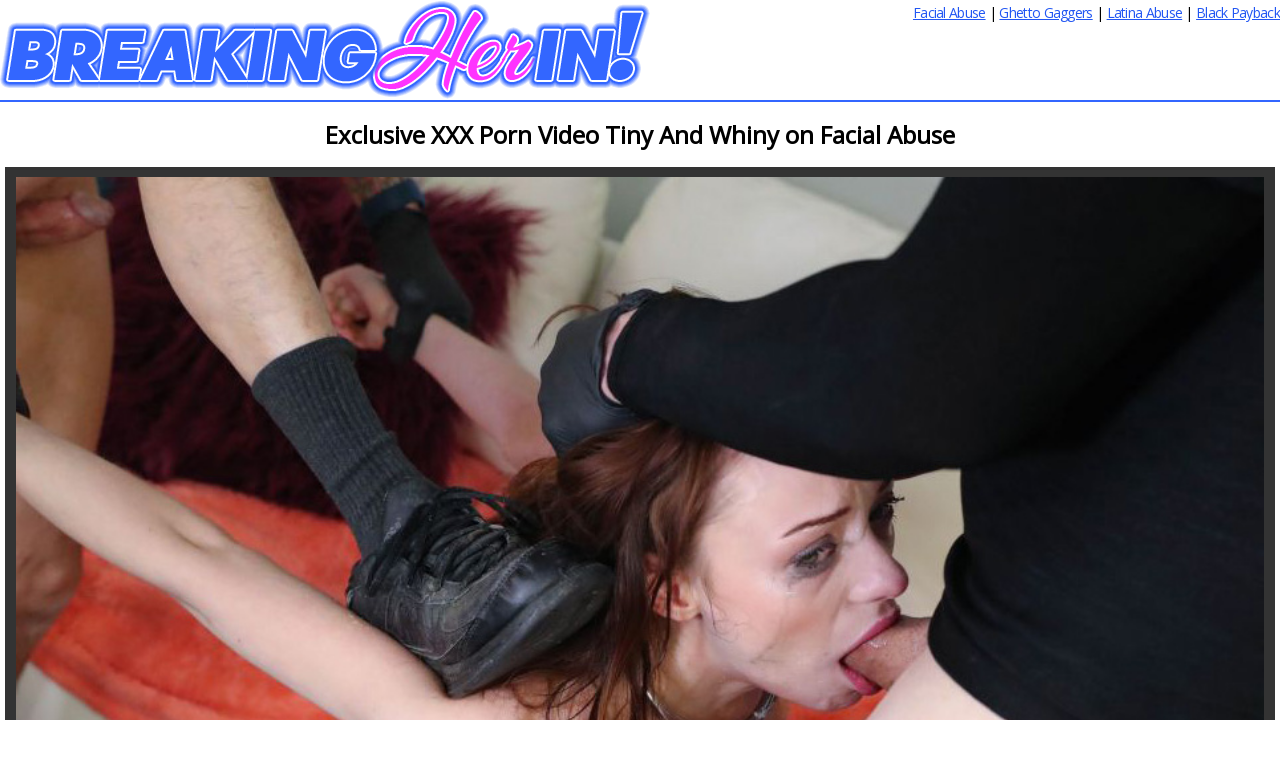

--- FILE ---
content_type: text/html; charset=UTF-8
request_url: https://breakingherin.net/index.php?video=tiny-and-whiny
body_size: 8687
content:


<!DOCTYPE html PUBLIC "-//W3C//DTD XHTML 1.0 Transitional//EN" "http://www.w3.org/TR/xhtml1/DTD/xhtml1-transitional.dtd">
<html xmlns="http://www.w3.org/1999/xhtml" lang="en">
<head>
	
    <!-- Mobile Specific Metas
  ================================================== -->
	<meta name="viewport" content="width=device-width, initial-scale=1">

    <!-- Basic Page Needs
  ================================================== -->
	<meta charset="utf-8">
	<title>BreakingHerIn.net :: Facial Abuse Tiny And Whiny</title>
	<meta name="description" content="Exclusive face fucking XXX porn video on Facial Abuse. Watch the recent update called Tiny And Whiny today!">
	<meta name="keywords" content="facialabuse, facial abuse, facial abuse porn, facial abuse xxx, facial abused, face abuse porn, porn facial abuse, facial.abuse,  facialabuse.porn, facialabuse.com, facefucking.com, facial abuse.com">
	<meta name="robots" content="FOLLOW,INDEX">
    <meta name="referrer" content="origin">
	
    <link rel="canonical" href="https://breakingherin.net/index.php?video=tiny-and-whiny" />
    


<!-- Open Graph data -->
<meta property="og:type" content="website" />
<meta property="og:locale" content="en_US" />
<meta property="og:title" content="BreakingHerIn.net :: Facial Abuse Tiny And Whiny" />
<meta property="og:site_name" content="BreakingHerIn.net :: Facial Abuse Tiny And Whiny" />
<meta property="og:url" content="https://breakingherin.net/" />
<meta property="og:image" content="https://tour5m.facialabuse.com/images/circle-logo.jpg" />
<meta property="og:description" content="Exclusive face fucking XXX porn video on Facial Abuse. Watch the recent update called Tiny And Whiny today!" />

<!-- Twitter Card data -->
<meta name="twitter:card" content="summary" />
<meta name="twitter:title" content="BreakingHerIn.net :: Facial Abuse Tiny And Whiny" />
<meta name="twitter:description" content="Exclusive face fucking XXX porn video on Facial Abuse. Watch the recent update called Tiny And Whiny today!" />
<meta name="twitter:image" content="https://tour5m.facialabuse.com/images/circle-logo.jpg" />
<meta name="twitter:creator" content="@facialabuse2">
<meta name="twitter:site" content="@facialabuse2">

<meta name="google-site-verification" content="vj1GUjppmnks0D9o18dv5Uul2EMFKfe50rf9nnkihWM" />
    
<!-- Google tag (gtag.js) -->
<script async src="https://www.googletagmanager.com/gtag/js?id=G-4FFHRCCG3C"></script>
<script>
  window.dataLayer = window.dataLayer || [];
  function gtag(){dataLayer.push(arguments);}
  gtag('js', new Date());

  gtag('config', 'G-4FFHRCCG3C');
</script>
    
    <!-- CSS
  ================================================== -->
    <script type="text/javascript" src="https://ajax.googleapis.com/ajax/libs/jquery/1.3.2/jquery.min.js"></script>
	<link rel="stylesheet" href="css/zerogrid.css">
	<link rel="stylesheet" href="css/style.css">
	<link rel="stylesheet" href="css/responsive.css">
	<link href='https://fonts.googleapis.com/css?family=Open+Sans' rel='stylesheet' type='text/css'>
    
</head>
<body>


<!--------------Header--------------->
<div class=" header">
  <div class="row"> <a href="https://t5m.facialabuse.com/track/facefucking.10153.92.92.2546.0.0.0.0/join" class="logo" rel="nofollow"><img src="images/breakingherin.png" alt="BreakingHerIn.net"></a>
  <p><a href="https://t5m.facialabuse.com/track/facefucking.10153.92.92.2546.0.0.0.0/join" rel="nofollow">Facial Abuse</a> | <a href="https://t5m.ghettogaggers.com/track/facefucking.2.94.94.2546.0.0.0.0" rel="nofollow">Ghetto Gaggers</a> | <a href="https://t5m.latinaabuse.com/track/facefucking.2.93.93.2546.0.0.0.0" rel="nofollow">Latina Abuse</a> | <a href="https://t5m.blackpayback.com/track/facefucking.2.123.398.2546.0.0.0.0" rel="nofollow">Black Payback</a></p></div>
</div>

<!--------------Content--------------->
<section id="content">
  <div class="wrap-content zerogrid">

    <div class="row block02">
      <h1>Exclusive XXX Porn Video Tiny And Whiny on Facial Abuse</h1>
    </div>

<div class="featured">
  <div class="wrap-featured">
    <div class="slider"> 
          
      <video id="video-player" preload="metadata" controls poster="images/tiny-and-whiny.jpg">
        <source src="https://c76e83803f.mjedge.net/trailers/facialabuse/tiny-and-whiny.mp4" type="video/mp4">
      </video>
     </div>
  </div>
</div>

    <div class="row block02">
      <h2><a href="https://t5m.facialabuse.com/track/facefucking.10153.92.92.2546.0.0.0.0/join" rel="nofollow">Download the entire scene called Tiny And Whiny on FacialAbuse.com</a></h2>
    </div>
    <div class="row block01">
      <div class="col-1-5">
        <div class="wrap-col"> <a href="index.php?video=kinky-encounters"><img tabindex="0"  loading="lazy" src="images/kinky-encounters.jpg" alt="Facial Abuse Kinky Encounters" /></a></div>
        <span><a href="index.php?video=kinky-encounters">Kinky Encounters</a></span></div>
      <div class="col-1-5">
        <div class="wrap-col"> <a href="index.php?video=any-cuck-will-do"><img tabindex="0"  loading="lazy" src="images/any-cuck-will-do.jpg" alt="Facial Abuse Any Cuck Will Do" /></a></div>
        <span><a href="index.php?video=any-cuck-will-do">Any Cuck Will Do</a></span></div>
      <div class="col-1-5">
        <div class="wrap-col"> <a href="index.php?video=beautiful-disaster"><img tabindex="0"  loading="lazy" src="images/beautiful-disaster.jpg" alt="Facial Abuse Beautiful Disaster" /></a></div>
        <span><a href="index.php?video=beautiful-disaster">Beautiful Disaster</a></span></div>
      <div class="col-1-5">
        <div class="wrap-col"> <a href="index.php?video=polyamorous-babe-takes-two"><img tabindex="0"  loading="lazy" src="images/polyamorous-babe-takes-two.jpg" alt="Facial Abuse Polyamorous Babe Takes Two" /></a></div>
        <span><a href="index.php?video=polyamorous-babe-takes-two">Polyamorous Babe Takes Two</a></span></div>
      <div class="col-1-5">
        <div class="wrap-col"> <a href="index.php?video=two-for-the-blonde"><img tabindex="0"  loading="lazy" src="images/two-for-the-blonde.jpg" alt="Facial Abuse Two For The Blonde" /></a></div>
        <span><a href="index.php?video=two-for-the-blonde">Two For The Blonde</a></span></div>
      <div class="col-1-5">
        <div class="wrap-col"> <a href="index.php?video=lustful-essence"><img tabindex="0"  loading="lazy" src="images/lustful-essence.jpg" alt="Facial Abuse Lustful Essence" /></a></div>
        <span><a href="index.php?video=lustful-essence">Lustful Essence</a></span></div>
      <div class="col-1-5">
        <div class="wrap-col"> <a href="index.php?video=nothing-but-glug-glug-glug"><img tabindex="0"  loading="lazy" src="images/nothing-but-glug-glug-glug.jpg" alt="Facial Abuse Nothing But Glug Glug Glug" /></a></div>
        <span><a href="index.php?video=nothing-but-glug-glug-glug">Nothing But Glug Glug Glug</a></span></div>
      <div class="col-1-5">
        <div class="wrap-col"> <a href="index.php?video=displaying-her-deep-throat-skills"><img tabindex="0"  loading="lazy" src="images/displaying-her-deep-throat-skills.jpg" alt="Facial Abuse Displaying Her Deep Throat Skills" /></a></div>
        <span><a href="index.php?video=displaying-her-deep-throat-skills">Displaying Her Deep Throat Skills</a></span></div>
      <div class="col-1-5">
        <div class="wrap-col"> <a href="index.php?video=pearly-beads-of-pleasure"><img tabindex="0"  loading="lazy" src="images/pearly-beads-of-pleasure.jpg" alt="Facial Abuse Pearly Beads Of Pleasure" /></a></div>
        <span><a href="index.php?video=pearly-beads-of-pleasure">Pearly Beads Of Pleasure</a></span></div>
      <div class="col-1-5">
        <div class="wrap-col"> <a href="index.php?video=another-level-of-whoredom"><img tabindex="0"  loading="lazy" src="images/another-level-of-whoredom.jpg" alt="Facial Abuse Another Level Of Whoredom" /></a></div>
        <span><a href="index.php?video=another-level-of-whoredom">Another Level Of Whoredom</a></span></div>
      <div class="col-1-5">
        <div class="wrap-col"> <a href="index.php?video=double-penetration-delight"><img tabindex="0"  loading="lazy" src="images/double-penetration-delight.jpg" alt="Facial Abuse Double Penetration Delight" /></a></div>
        <span><a href="index.php?video=double-penetration-delight">Double Penetration Delight</a></span></div>
      <div class="col-1-5">
        <div class="wrap-col"> <a href="index.php?video=thick-girl-dominated"><img tabindex="0"  loading="lazy" src="images/thick-girl-dominated.jpg" alt="Facial Abuse Thick Girl Dominated" /></a></div>
        <span><a href="index.php?video=thick-girl-dominated">Thick Girl Dominated</a></span></div>
      <div class="col-1-5">
        <div class="wrap-col"> <a href="index.php?video=mop-head-gives-head"><img tabindex="0"  loading="lazy" src="images/mop-head-gives-head.jpg" alt="Facial Abuse Mop Head Gives Head" /></a></div>
        <span><a href="index.php?video=mop-head-gives-head">Mop Head Gives Head</a></span></div>
      <div class="col-1-5">
        <div class="wrap-col"> <a href="index.php?video=thicc-bred-and-great-tits"><img tabindex="0"  loading="lazy" src="images/thicc-bred-and-great-tits.jpg" alt="Facial Abuse Thicc, Bred, and Great Tits" /></a></div>
        <span><a href="index.php?video=thicc-bred-and-great-tits">Thicc, Bred, and Great Tits</a></span></div>
      <div class="col-1-5">
        <div class="wrap-col"> <a href="index.php?video=mean-jean-wokerlund"><img tabindex="0"  loading="lazy" src="images/mean-jean-wokerlund.jpg" alt="Facial Abuse Mean Jean Wokerlund" /></a></div>
        <span><a href="index.php?video=mean-jean-wokerlund">Mean Jean Wokerlund</a></span></div>
      <div class="col-1-5">
        <div class="wrap-col"> <a href="index.php?video=little-miss-dick-sucker"><img tabindex="0"  loading="lazy" src="images/little-miss-dick-sucker.jpg" alt="Facial Abuse Little Miss Dick Sucker" /></a></div>
        <span><a href="index.php?video=little-miss-dick-sucker">Little Miss Dick Sucker</a></span></div>
      <div class="col-1-5">
        <div class="wrap-col"> <a href="index.php?video=bootleg-gets-bench-pressed"><img tabindex="0"  loading="lazy" src="images/bootleg-gets-bench-pressed.jpg" alt="Facial Abuse Bootleg Gets Bench Pressed" /></a></div>
        <p><a href="index.php?video=bootleg-gets-bench-pressed">Bootleg Gets Bench Pressed</a></p>
      </div>
      <div class="col-1-5">
        <div class="wrap-col"> <a href="index.php?video=collared-cum-receptacle"><img tabindex="0"  loading="lazy" src="images/collared-cum-receptacle.jpg" alt="Facial Abuse Collared Cum Receptacle" /></a></div>
        <p><a href="index.php?video=collared-cum-receptacle">Collared Cum Receptacle</a></p>
      </div>
      <div class="col-1-5">
        <div class="wrap-col"> <a href="index.php?video=sullen-souffle"><img tabindex="0"  loading="lazy" src="images/sullen-souffle.jpg" alt="Facial Abuse Sullen Soufflé" /></a></div>
        <p><a href="index.php?video=sullen-souffle">Sullen Soufflé</a></p>
      </div>
      <div class="col-1-5">
        <div class="wrap-col"> <a href="index.php?video=tits-and-spits"><img tabindex="0"  loading="lazy" src="images/tits-and-spits.jpg" alt="Facial Abuse Tits And Spits" /></a></div>
        <p><a href="index.php?video=tits-and-spits">Tits And Spits</a></p>
      </div>
      <div class="col-1-5">
        <div class="wrap-col"> <a href="index.php?video=sullen-eyed-ginger-bot"><img tabindex="0"  loading="lazy" src="images/sullen-eyed-ginger-bot.jpg" alt="Facial Abuse Sullen Eyed Ginger Bot" /></a></div>
        <p><a href="index.php?video=sullen-eyed-ginger-bot">Sullen Eyed Ginger Bot</a></p>
      </div>
      <div class="col-1-5">
        <div class="wrap-col"> <a href="index.php?video=breeding-a-brat"><img tabindex="0"  loading="lazy" src="images/breeding-a-brat.jpg" alt="Facial Abuse Breeding A Brat" /></a></div>
        <p><a href="index.php?video=breeding-a-brat">Breeding A Brat</a></p>
      </div>
      <div class="col-1-5">
        <div class="wrap-col"> <a href="index.php?video=precipitation-probable"><img tabindex="0"  loading="lazy" src="images/precipitation-probable.jpg" alt="Facial Abuse Precipitation Probable" /></a></div>
        <p><a href="index.php?video=precipitation-probable">Precipitation Probable</a></p>
      </div>
      <div class="col-1-5">
        <div class="wrap-col"> <a href="index.php?video=first-timer-milf-obeys"><img tabindex="0"  loading="lazy" src="images/first-timer-milf-obeys.jpg" alt="Facial Abuse First Timer Milf Obeys" /></a></div>
        <p><a href="index.php?video=first-timer-milf-obeys">First Timer Milf Obeys</a></p>
      </div>
      <div class="col-1-5">
        <div class="wrap-col"> <a href="index.php?video=voracious-and-vintage"><img tabindex="0"  loading="lazy" src="images/voracious-and-vintage.jpg" alt="Facial Abuse Voracious And Vintage" /></a></div>
        <p><a href="index.php?video=voracious-and-vintage">Voracious And Vintage</a></p>
      </div>
      <div class="col-1-5">
        <div class="wrap-col"> <a href="index.php?video=double-dick-stuffing"><img tabindex="0"  loading="lazy" src="images/double-dick-stuffing.jpg" alt="Facial Abuse Double Dick Stuffing" /></a></div>
        <p><a href="index.php?video=double-dick-stuffing">Double Dick Stuffing</a></p>
      </div>
      <div class="col-1-5">
        <div class="wrap-col"> <a href="index.php?video=the-boogeyman-deconstructs-her"><img tabindex="0"  loading="lazy" src="images/the-boogeyman-deconstructs-her.jpg" alt="Facial Abuse The Boogeyman Deconstructs Her" /></a></div>
        <p><a href="index.php?video=the-boogeyman-deconstructs-her">The Boogeyman Deconstructs Her</a></p>
      </div>
      <div class="col-1-5">
        <div class="wrap-col"> <a href="index.php?video=blonde-waif-whimpers"><img tabindex="0"  loading="lazy" src="images/blonde-waif-whimpers.jpg" alt="Facial Abuse Blonde Waif Whimpers" /></a></div>
        <p><a href="index.php?video=blonde-waif-whimpers">Blonde Waif Whimpers</a></p>
      </div>
      <div class="col-1-5">
        <div class="wrap-col"> <a href="index.php?video=milfs-need-meat"><img tabindex="0"  loading="lazy" src="images/milfs-need-meat.jpg" alt="Facial Abuse Milfs Need Meat" /></a></div>
        <p><a href="index.php?video=milfs-need-meat">Milfs Need Meat</a></p>
      </div>
      <div class="col-1-5">
        <div class="wrap-col"> <a href="index.php?video=bimbo-gets-handled"><img tabindex="0"  loading="lazy" src="images/bimbo-gets-handled.jpg" alt="Facial Abuse Bimbo Gets Handled" /></a></div>
        <p><a href="index.php?video=bimbo-gets-handled">Bimbo Gets Handled</a></p>
      </div>
      <div class="col-1-5">
        <div class="wrap-col"> <a href="index.php?video=pink-haired-and-poly"><img tabindex="0"  loading="lazy" src="images/pink-haired-and-poly.jpg" alt="Facial Abuse Pink Haired And Poly" /></a></div>
        <p><a href="index.php?video=pink-haired-and-poly">Pink Haired And Poly</a></p>
      </div>
      <div class="col-1-5">
        <div class="wrap-col"> <a href="index.php?video=needing-a-breeding"><img tabindex="0"  loading="lazy" src="images/needing-a-breeding.jpg" alt="Facial Abuse Needing A Breeding" /></a></div>
        <p><a href="index.php?video=needing-a-breeding">Needing A Breeding</a></p>
      </div>
      <div class="col-1-5">
        <div class="wrap-col"> <a href="index.php?video=knuckle-sandwich"><img tabindex="0"  loading="lazy" src="images/knuckle-sandwich.jpg" alt="Facial Abuse Knuckle Sandwich" /></a></div>
        <p><a href="index.php?video=knuckle-sandwich">Knuckle Sandwich</a></p>
      </div>
      <div class="col-1-5">
        <div class="wrap-col"> <a href="index.php?video=cucking-her-hubby"><img tabindex="0"  loading="lazy" src="images/cucking-her-hubby.jpg" alt="Facial Abuse Cucking Her Hubby" /></a></div>
        <p><a href="index.php?video=cucking-her-hubby">Cucking Her Hubby</a></p>
      </div>
      <div class="col-1-5">
        <div class="wrap-col"> <a href="index.php?video=little-green-men"><img tabindex="0"  loading="lazy" src="images/little-green-men.jpg" alt="Facial Abuse Little Green Men" /></a></div>
        <p><a href="index.php?video=little-green-men">Little Green Men</a></p>
      </div>
      <div class="col-1-5">
        <div class="wrap-col"> <a href="index.php?video=milfs-cervix-gets-dilated-and-sucks-in-breeding-batter"><img tabindex="0"  loading="lazy" src="images/milfs-cervix-gets-dilated-and-sucks-in-breeding-batter.jpg" alt="Facial Abuse Milf's Cervix Gets Dilated And Sucks In Breeding Batter" /></a></div>
        <p><a href="index.php?video=milfs-cervix-gets-dilated-and-sucks-in-breeding-batter" style="letter-spacing: -0.15em;">Milf's Cervix Gets Dilated And Sucks In Breeding Batter</a></p>
      </div>
      <div class="col-1-5">
        <div class="wrap-col"> <a href="index.php?video=doleful-eyes-supple-thighs"><img tabindex="0"  loading="lazy" src="images/doleful-eyes-supple-thighs.jpg" alt="Facial Abuse Doleful Eyes Supple Thighs" /></a></div>
        <p><a href="index.php?video=doleful-eyes-supple-thighs">Doleful Eyes Supple Thighs</a></p>
      </div>
      <div class="col-1-5">
        <div class="wrap-col"> <a href="index.php?video=hot-wife-is-now-an-ex-wife"><img tabindex="0"  loading="lazy" src="images/hot-wife-is-now-an-ex-wife.jpg" alt="Facial Abuse Hot Wife is Now an Ex Wife" /></a></div>
        <p><a href="index.php?video=hot-wife-is-now-an-ex-wife">Hot Wife is Now an Ex Wife</a></p>
      </div>
      <div class="col-1-5">
        <div class="wrap-col"> <a href="index.php?video=first-timer-bred-and-sodomized-hard"><img tabindex="0"  loading="lazy" src="images/first-timer-bred-and-sodomized-hard.jpg" alt="Facial Abuse First Timer Bred and Sodomized Hard" /></a></div>
        <p><a href="index.php?video=first-timer-bred-and-sodomized-hard" style="letter-spacing: -0.05em;">First Timer Bred and Sodomized Hard</a></p>
      </div>
      <div class="col-1-5">
        <div class="wrap-col"> <a href="index.php?video=married-and-cucking-her-husband"><img tabindex="0"  loading="lazy" src="images/married-and-cucking-her-husband.jpg" alt="Facial Abuse Married And Cucking Her Husband" /></a></div>
        <p><a href="index.php?video=married-and-cucking-her-husband">Married And Cucking Her Husband</a></p>
      </div>
      <div class="col-1-5">
        <div class="wrap-col"> <a href="index.php?video=big-titty-bolt-on-milf-gets-bred"><img tabindex="0"  loading="lazy" src="images/big-titty-bolt-on-milf-gets-bred.jpg" alt="Facial Abuse Big Titty Bolt On Milf Gets Bred" /></a></div>
        <p><a href="index.php?video=big-titty-bolt-on-milf-gets-bred">Big Titty Bolt On Milf Gets Bred</a></p>
      </div>
      <div class="col-1-5">
        <div class="wrap-col"> <a href="index.php?video=breeding-blondie"><img tabindex="0"  loading="lazy" src="images/breeding-blondie.jpg" alt="Facial Abuse Breeding Blondie" /></a></div>
        <p><a href="index.php?video=breeding-blondie">Breeding Blondie</a></p>
      </div>
      <div class="col-1-5">
        <div class="wrap-col"> <a href="index.php?video=humbled-and-subjugated-breeding-machine"><img tabindex="0"  loading="lazy" src="images/humbled-and-subjugated-breeding-machine.jpg" alt="Facial Abuse Humbled And Subjugated Breeding Machine" /></a></div>
        <p><a href="index.php?video=humbled-and-subjugated-breeding-machine" style="letter-spacing: -0.15em;">Humbled And Subjugated Breeding Machine</a></p>
      </div>
      <div class="col-1-5">
        <div class="wrap-col"> <a href="index.php?video=poke-the-woke"><img tabindex="0"  loading="lazy" src="images/poke-the-woke.jpg" alt="Facial Abuse Poke the Woke" /></a></div>
        <p><a href="index.php?video=poke-the-woke">Poke the Woke</a></p>
      </div>
      <div class="col-1-5">
        <div class="wrap-col"> <a href="index.php?video=bimbo-bused-and-bred"><img tabindex="0"  loading="lazy" src="images/bimbo-bused-and-bred.jpg" alt="Facial Abuse Bimbo 'Bused And Bred" /></a></div>
        <p><a href="index.php?video=bimbo-bused-and-bred">Bimbo 'Bused And Bred</a></p>
      </div>
      <div class="col-1-5">
        <div class="wrap-col"> <a href="index.php?video=bred-and-spread"><img tabindex="0"  loading="lazy" src="images/bred-and-spread.jpg" alt="Facial Abuse Bred And Spread" /></a></div>
        <p><a href="index.php?video=bred-and-spread">Bred And Spread</a></p>
      </div>
      <div class="col-1-5">
        <div class="wrap-col"> <a href="index.php?video=milf-marauders"><img tabindex="0"  loading="lazy" src="images/milf-marauders.jpg" alt="Facial Abuse Milf Marauders" /></a></div>
        <p><a href="index.php?video=milf-marauders">Milf Marauders</a></p>
      </div>
      <div class="col-1-5">
        <div class="wrap-col"> <a href="index.php?video=ho-lee-fuk"><img tabindex="0"  loading="lazy" src="images/ho-lee-fuk.jpg" alt="Facial Abuse Ho Lee Fuk" /></a></div>
        <p><a href="index.php?video=ho-lee-fuk">Ho Lee Fuk</a></p>
      </div>
      <div class="col-1-5">
        <div class="wrap-col"> <a href="index.php?video=vax-on-blondes"><img tabindex="0"  loading="lazy" src="images/vax-on-blondes.jpg" alt="Facial Abuse Vax On Blondes" /></a></div>
        <p><a href="index.php?video=vax-on-blondes">Vax On Blondes</a></p>
      </div>
      <div class="col-1-5">
        <div class="wrap-col"> <a href="index.php?video=arab-anal-creampie"><img tabindex="0"  loading="lazy" src="images/arab-anal-creampie.jpg" alt="Facial Abuse Arab Anal Creampie" /></a></div>
        <p><a href="index.php?video=arab-anal-creampie">Arab Anal Creampie</a></p>
      </div>
      <div class="col-1-5">
        <div class="wrap-col"> <a href="index.php?video=her-boyfriend-found-out"><img tabindex="0"  loading="lazy" src="images/her-boyfriend-found-out.jpg" alt="Facial Abuse Her Boyfriend Found Out" /></a></div>
        <p><a href="index.php?video=her-boyfriend-found-out">Her Boyfriend Found Out</a></p>
      </div>
      <div class="col-1-5">
        <div class="wrap-col"> <a href="index.php?video=plan-b"><img tabindex="0"  loading="lazy" src="images/plan-b.jpg" alt="Facial Abuse Plan B" /></a></div>
        <p><a href="index.php?video=plan-b">Plan B</a></p>
      </div>
      <div class="col-1-5">
        <div class="wrap-col"> <a href="index.php?video=bred-brat"><img tabindex="0"  loading="lazy" src="images/bred-brat.jpg" alt="Facial Abuse Bred Brat" /></a></div>
        <p><a href="index.php?video=bred-brat">Bred Brat</a></p>
      </div>
      <div class="col-1-5">
        <div class="wrap-col"> <a href="index.php?video=farkus"><img tabindex="0"  loading="lazy" src="images/farkus.jpg" alt="Facial Abuse Farkus" /></a></div>
        <p><a href="index.php?video=farkus">Farkus</a></p>
      </div>
      <div class="col-1-5">
        <div class="wrap-col"> <a href="index.php?video=i-wanted-to-destroy-something-beautiful"><img tabindex="0"  loading="lazy" src="images/i-wanted-to-destroy-something-beautiful.jpg" alt="Facial Abuse I Wanted To Destroy Something Beautiful" /></a></div>
        <p><a href="index.php?video=i-wanted-to-destroy-something-beautiful" style="letter-spacing: -0.15em;">I Wanted To Destroy Something Beautiful</a></p>
      </div>
      <div class="col-1-5">
        <div class="wrap-col"> <a href="index.php?video=spitoon"><img tabindex="0"  loading="lazy" src="images/spitoon.jpg" alt="Facial Abuse Spitoon" /></a></div>
        <p><a href="index.php?video=spitoon">Spitoon</a></p>
      </div>
      <div class="col-1-5">
        <div class="wrap-col"> <a href="index.php?video=vandalized"><img tabindex="0"  loading="lazy" src="images/vandalized.jpg" alt="Facial Abuse Vandalized" /></a></div>
        <p><a href="index.php?video=vandalized">Vandalized</a></p>
      </div>
      <div class="col-1-5">
        <div class="wrap-col"> <a href="index.php?video=clot-shotted"><img tabindex="0"  loading="lazy" src="images/clot-shotted.jpg" alt="Facial Abuse Clot Shotted" /></a></div>
        <p><a href="index.php?video=clot-shotted">Clot Shotted</a></p>
      </div>
      <div class="col-1-5">
        <div class="wrap-col"> <a href="index.php?video=maligned-milf"><img tabindex="0"  loading="lazy" src="images/maligned-milf.jpg" alt="Facial Abuse Maligned Milf" /></a></div>
        <p><a href="index.php?video=maligned-milf">Maligned Milf</a></p>
      </div>
      <div class="col-1-5">
        <div class="wrap-col"> <a href="index.php?video=paddled"><img tabindex="0"  loading="lazy" src="images/paddled.jpg" alt="Facial Abuse Paddled" /></a></div>
        <p><a href="index.php?video=paddled">Paddled</a></p>
      </div>
      <div class="col-1-5">
        <div class="wrap-col"> <a href="index.php?video=she-said-its-degrading"><img tabindex="0"  loading="lazy" src="images/she-said-its-degrading.jpg" alt="Facial Abuse She Said It's Degrading" /></a></div>
        <p><a href="index.php?video=she-said-its-degrading">She Said It's Degrading</a></p>
      </div>
      <div class="col-1-5">
        <div class="wrap-col"> <a href="index.php?video=creampied-and-degraded"><img tabindex="0"  loading="lazy" src="images/creampied-and-degraded.jpg" alt="Facial Abuse Creampied And Degraded" /></a></div>
        <p><a href="index.php?video=creampied-and-degraded">Creampied And Degraded</a></p>
      </div>
      <div class="col-1-5">
        <div class="wrap-col"> <a href="index.php?video=ginger-gets-germinated"><img tabindex="0"  loading="lazy" src="images/ginger-gets-germinated.jpg" alt="Facial Abuse Ginger Gets Germinated" /></a></div>
        <p><a href="index.php?video=ginger-gets-germinated">Ginger Gets Germinated</a></p>
      </div>
      <div class="col-1-5">
        <div class="wrap-col"> <a href="index.php?video=tickles"><img tabindex="0"  loading="lazy" src="images/tickles.jpg" alt="Facial Abuse Tickles" /></a></div>
        <p><a href="index.php?video=tickles">Tickles</a></p>
      </div>
      <div class="col-1-5">
        <div class="wrap-col"> <a href="index.php?video=the-ghost-of-christmas-past"><img tabindex="0"  loading="lazy" src="images/the-ghost-of-christmas-past.jpg" alt="Facial Abuse The Ghost Of Christmas Past" /></a></div>
        <p><a href="index.php?video=the-ghost-of-christmas-past">The Ghost Of Christmas Past</a></p>
      </div>
      <div class="col-1-5">
        <div class="wrap-col"> <a href="index.php?video=shaken-whore-syndrome"><img tabindex="0"  loading="lazy" src="images/shaken-whore-syndrome.jpg" alt="Facial Abuse Shaken Whore Syndrome" /></a></div>
        <p><a href="index.php?video=shaken-whore-syndrome">Shaken Whore Syndrome</a></p>
      </div>
      <div class="col-1-5">
        <div class="wrap-col"> <a href="index.php?video=reluctant-british-bitch-bred"><img tabindex="0"  loading="lazy" src="images/reluctant-british-bitch-bred.jpg" alt="Facial Abuse Reluctant British Bitch Bred" /></a></div>
        <p><a href="index.php?video=reluctant-british-bitch-bred">Reluctant British Bitch Bred</a></p>
      </div>
      <div class="col-1-5">
        <div class="wrap-col"> <a href="index.php?video=wet-blue-eyes"><img tabindex="0"  loading="lazy" src="images/wet-blue-eyes.jpg" alt="Facial Abuse Wet Blue Eyes" /></a></div>
        <p><a href="index.php?video=wet-blue-eyes">Wet Blue Eyes</a></p>
      </div>
      <div class="col-1-5">
        <div class="wrap-col"> <a href="index.php?video=teacher-gets-a-breeding-lesson"><img tabindex="0"  loading="lazy" src="images/teacher-gets-a-breeding-lesson.jpg" alt="Facial Abuse Teacher Gets A Breeding Lesson" /></a></div>
        <p><a href="index.php?video=teacher-gets-a-breeding-lesson">Teacher Gets A Breeding Lesson</a></p>
      </div>
      <div class="col-1-5">
        <div class="wrap-col"> <a href="index.php?video=abandoned"><img tabindex="0"  loading="lazy" src="images/abandoned.jpg" alt="Facial Abuse Abandoned" /></a></div>
        <p><a href="index.php?video=abandoned">Abandoned</a></p>
      </div>
      <div class="col-1-5">
        <div class="wrap-col"> <a href="index.php?video=bred-mommy"><img tabindex="0"  loading="lazy" src="images/bred-mommy.jpg" alt="Facial Abuse Bred Mommy" /></a></div>
        <p><a href="index.php?video=bred-mommy">Bred Mommy</a></p>
      </div>
      <div class="col-1-5">
        <div class="wrap-col"> <a href="index.php?video=miss-mistreated"><img tabindex="0"  loading="lazy" src="images/miss-mistreated.jpg" alt="Facial Abuse Miss Mistreated" /></a></div>
        <p><a href="index.php?video=miss-mistreated">Miss Mistreated</a></p>
      </div>
      <div class="col-1-5">
        <div class="wrap-col"> <a href="index.php?video=face-fucked-and-bred"><img tabindex="0"  loading="lazy" src="images/face-fucked-and-bred.jpg" alt="Facial Abuse Face Fucked And Bred" /></a></div>
        <p><a href="index.php?video=face-fucked-and-bred">Face Fucked And Bred</a></p>
      </div>
      <div class="col-1-5">
        <div class="wrap-col"> <a href="index.php?video=cocked-colon"><img tabindex="0"  loading="lazy" src="images/cocked-colon.jpg" alt="Facial Abuse Cocked Colon" /></a></div>
        <p><a href="index.php?video=cocked-colon">Cocked Colon</a></p>
      </div>
      <div class="col-1-5">
        <div class="wrap-col"> <a href="index.php?video=naughty-nasty-nineteen"><img tabindex="0"  loading="lazy" src="images/naughty-nasty-nineteen.jpg" alt="Facial Abuse Naughty  Nasty  Nineteen" /></a></div>
        <p><a href="index.php?video=naughty-nasty-nineteen">Naughty  Nasty  Nineteen</a></p>
      </div>
      <div class="col-1-5">
        <div class="wrap-col"> <a href="index.php?video=welted-and-belted"><img tabindex="0"  loading="lazy" src="images/welted-and-belted.jpg" alt="Facial Abuse Welted And Belted" /></a></div>
        <p><a href="index.php?video=welted-and-belted">Welted And Belted</a></p>
      </div>
      <div class="col-1-5">
        <div class="wrap-col"> <a href="index.php?video=shy-bashful-and-cruelly-cummed"><img tabindex="0"  loading="lazy" src="images/shy-bashful-and-cruelly-cummed.jpg" alt="Facial Abuse Shy Bashful and Cruelly Cummed" /></a></div>
        <p><a href="index.php?video=shy-bashful-and-cruelly-cummed">Shy Bashful and Cruelly Cummed</a></p>
      </div>
      <div class="col-1-5">
        <div class="wrap-col"> <a href="index.php?video=subbed-out"><img tabindex="0"  loading="lazy" src="images/subbed-out.jpg" alt="Facial Abuse Subbed Out" /></a></div>
        <p><a href="index.php?video=subbed-out">Subbed Out</a></p>
      </div>
      <div class="col-1-5">
        <div class="wrap-col"> <a href="index.php?video=disassociated-stare"><img tabindex="0"  loading="lazy" src="images/disassociated-stare.jpg" alt="Facial Abuse Disassociated Stare" /></a></div>
        <p><a href="index.php?video=disassociated-stare">Disassociated Stare</a></p>
      </div>
      <div class="col-1-5">
        <div class="wrap-col"> <a href="index.php?video=red-white-and-goo"><img tabindex="0"  loading="lazy" src="images/red-white-and-goo.jpg" alt="Facial Abuse Red White And Goo" /></a></div>
        <p><a href="index.php?video=red-white-and-goo">Red White And Goo</a></p>
      </div>
      <div class="col-1-5">
        <div class="wrap-col"> <a href="index.php?video=saharan-sodomite"><img tabindex="0"  loading="lazy" src="images/saharan-sodomite.jpg" alt="Facial Abuse Saharan Sodomite" /></a></div>
        <p><a href="index.php?video=saharan-sodomite">Saharan Sodomite</a></p>
      </div>
      <div class="col-1-5">
        <div class="wrap-col"> <a href="index.php?video=throated-and-dpd"><img tabindex="0"  loading="lazy" src="images/throated-and-dpd.jpg" alt="Facial Abuse Throated and DP'd" /></a></div>
        <p><a href="index.php?video=throated-and-dpd">Throated and DP'd</a></p>
      </div>
      <div class="col-1-5">
        <div class="wrap-col"> <a href="index.php?video=dumped-into-the-trash-can"><img tabindex="0"  loading="lazy" src="images/dumped-into-the-trash-can.jpg" alt="Facial Abuse Dumped Into The Trash Can" /></a></div>
        <p><a href="index.php?video=dumped-into-the-trash-can">Dumped Into The Trash Can</a></p>
      </div>
      <div class="col-1-5">
        <div class="wrap-col"> <a href="index.php?video=the-gullible-gimp"><img tabindex="0"  loading="lazy" src="images/the-gullible-gimp.jpg" alt="Facial Abuse The Gullible Gimp" /></a></div>
        <p><a href="index.php?video=the-gullible-gimp">The Gullible Gimp</a></p>
      </div>
      <div class="col-1-5">
        <div class="wrap-col"> <a href="index.php?video=trust-the-science"><img tabindex="0"  loading="lazy" src="images/trust-the-science.jpg" alt="Facial Abuse Trust The Science" /></a></div>
        <p><a href="index.php?video=trust-the-science">Trust The Science</a></p>
      </div>
      <div class="col-1-5">
        <div class="wrap-col"> <a href="index.php?video=loud-noises"><img tabindex="0"  loading="lazy" src="images/loud-noises.jpg" alt="Facial Abuse Loud Noises" /></a></div>
        <p><a href="index.php?video=loud-noises">Loud Noises</a></p>
      </div>
      <div class="col-1-5">
        <div class="wrap-col"> <a href="index.php?video=me-cha-ka"><img tabindex="0"  loading="lazy" src="images/me-cha-ka.jpg" alt="Facial Abuse Me Cha-ka" /></a></div>
        <p><a href="index.php?video=me-cha-ka">Me Cha-ka</a></p>
      </div>
      <div class="col-1-5">
        <div class="wrap-col"> <a href="index.php?video=bimbo-bombarded"><img tabindex="0"  loading="lazy" src="images/bimbo-bombarded.jpg" alt="Facial Abuse Bimbo Bombarded" /></a></div>
        <p><a href="index.php?video=bimbo-bombarded">Bimbo Bombarded</a></p>
      </div>
      <div class="col-1-5">
        <div class="wrap-col"> <a href="index.php?video=one-quarter-fukushima"><img tabindex="0"  loading="lazy" src="images/one-quarter-fukushima.jpg" alt="Facial Abuse One Quarter Fukushima" /></a></div>
        <p><a href="index.php?video=one-quarter-fukushima">One Quarter Fukushima</a></p>
      </div>
      <div class="col-1-5">
        <div class="wrap-col"> <a href="index.php?video=maimed-milf"><img tabindex="0"  loading="lazy" src="images/maimed-milf.jpg" alt="Facial Abuse Maimed Milf" /></a></div>
        <p><a href="index.php?video=maimed-milf">Maimed Milf</a></p>
      </div>
      <div class="col-1-5">
        <div class="wrap-col"> <a href="index.php?video=little-rocket-girl"><img tabindex="0"  loading="lazy" src="images/little-rocket-girl.jpg" alt="Facial Abuse Little Rocket Girl" /></a></div>
        <p><a href="index.php?video=little-rocket-girl">Little Rocket Girl</a></p>
      </div>
      <div class="col-1-5">
        <div class="wrap-col"> <a href="index.php?video=red-hair-red-ass"><img tabindex="0"  loading="lazy" src="images/red-hair-red-ass.jpg" alt="Facial Abuse Red Hair Red Ass" /></a></div>
        <p><a href="index.php?video=red-hair-red-ass">Red Hair Red Ass</a></p>
      </div>
      <div class="col-1-5">
        <div class="wrap-col"> <a href="index.php?video=she-had-her-stool-pushed-in"><img tabindex="0"  loading="lazy" src="images/she-had-her-stool-pushed-in.jpg" alt="Facial Abuse She Had Her Stool Pushed In" /></a></div>
        <p><a href="index.php?video=she-had-her-stool-pushed-in">She Had Her Stool Pushed In</a></p>
      </div>
      <div class="col-1-5">
        <div class="wrap-col"> <a href="index.php?video=maximum-levels-of-cozy-achieved"><img tabindex="0"  loading="lazy" src="images/maximum-levels-of-cozy-achieved.jpg" alt="Facial Abuse Maximum Levels Of Cozy Achieved" /></a></div>
        <p><a href="index.php?video=maximum-levels-of-cozy-achieved">Maximum Levels Of Cozy Achieved</a></p>
      </div>
      <div class="col-1-5">
        <div class="wrap-col"> <a href="index.php?video=fabulous-areolas"><img tabindex="0"  loading="lazy" src="images/fabulous-areolas.jpg" alt="Facial Abuse Fabulous Areolas" /></a></div>
        <p><a href="index.php?video=fabulous-areolas">Fabulous Areolas</a></p>
      </div>
      <div class="col-1-5">
        <div class="wrap-col"> <a href="index.php?video=dumper-pumper"><img tabindex="0"  loading="lazy" src="images/dumper-pumper.jpg" alt="Facial Abuse Dumper Pumper" /></a></div>
        <p><a href="index.php?video=dumper-pumper">Dumper Pumper</a></p>
      </div>
      <div class="col-1-5">
        <div class="wrap-col"> <a href="index.php?video=leaking-liquids"><img tabindex="0"  loading="lazy" src="images/leaking-liquids.jpg" alt="Facial Abuse Leaking Liquids" /></a></div>
        <p><a href="index.php?video=leaking-liquids">Leaking Liquids</a></p>
      </div>
      <div class="col-1-5">
        <div class="wrap-col"> <a href="index.php?video=go-green"><img tabindex="0"  loading="lazy" src="images/go-green.jpg" alt="Facial Abuse Go Green" /></a></div>
        <p><a href="index.php?video=go-green">Go Green</a></p>
      </div>
      <div class="col-1-5">
        <div class="wrap-col"> <a href="index.php?video=saharan-cum-slob"><img tabindex="0"  loading="lazy" src="images/saharan-cum-slob.jpg" alt="Facial Abuse Saharan Cum Slob" /></a></div>
        <p><a href="index.php?video=saharan-cum-slob">Saharan Cum Slob</a></p>
      </div>
      <div class="col-1-5">
        <div class="wrap-col"> <a href="index.php?video=pale-pedagogy-strikes-again"><img tabindex="0"  loading="lazy" src="images/pale-pedagogy-strikes-again.jpg" alt="Facial Abuse Pale Pedagogy Strikes Again" /></a></div>
        <p><a href="index.php?video=pale-pedagogy-strikes-again">Pale Pedagogy Strikes Again</a></p>
      </div>
      <div class="col-1-5">
        <div class="wrap-col"> <a href="index.php?video=anti-fa"><img tabindex="0"  loading="lazy" src="images/anti-fa.jpg" alt="Facial Abuse Anti FA" /></a></div>
        <p><a href="index.php?video=anti-fa">Anti FA</a></p>
      </div>
      <div class="col-1-5">
        <div class="wrap-col"> <a href="index.php?video=ass-to-throat"><img tabindex="0"  loading="lazy" src="images/ass-to-throat.jpg" alt="Facial Abuse Ass To Throat" /></a></div>
        <p><a href="index.php?video=ass-to-throat">Ass To Throat</a></p>
      </div>
      <div class="col-1-5">
        <div class="wrap-col"> <a href="index.php?video=melted-kool-aid"><img tabindex="0"  loading="lazy" src="images/melted-kool-aid.jpg" alt="Facial Abuse Melted Kool Aid" /></a></div>
        <p><a href="index.php?video=melted-kool-aid">Melted Kool Aid</a></p>
      </div>
      <div class="col-1-5">
        <div class="wrap-col"> <a href="index.php?video=morose-milf"><img tabindex="0"  loading="lazy" src="images/morose-milf.jpg" alt="Facial Abuse Morose Milf" /></a></div>
        <p><a href="index.php?video=morose-milf">Morose Milf</a></p>
      </div>
      <div class="col-1-5">
        <div class="wrap-col"> <a href="index.php?video=mrs-bootleg"><img tabindex="0"  loading="lazy" src="images/mrs-bootleg.jpg" alt="Facial Abuse Mrs Bootleg" /></a></div>
        <p><a href="index.php?video=mrs-bootleg">Mrs Bootleg</a></p>
      </div>
      <div class="col-1-5">
        <div class="wrap-col"> <a href="index.php?video=misused-mee-maw"><img tabindex="0"  loading="lazy" src="images/misused-mee-maw.jpg" alt="Facial Abuse Misused Mee-Maw" /></a></div>
        <p><a href="index.php?video=misused-mee-maw">Misused Mee-Maw</a></p>
      </div>
      <div class="col-1-5">
        <div class="wrap-col"> <a href="index.php?video=dpd-spinner"><img tabindex="0"  loading="lazy" src="images/dpd-spinner.jpg" alt="Facial Abuse DPd Spinner" /></a></div>
        <p><a href="index.php?video=dpd-spinner">DPd Spinner</a></p>
      </div>
      <div class="col-1-4">
        <div class="wrap-col"> <a href="index.php?video=her-boyfriend-is-being-cucked"><img tabindex="0"  loading="lazy" src="images/her-boyfriend-is-being-cucked.jpg" alt="Facial Abuse Her Boyfriend Is Being Cucked" /></a>
          <p><a href="index.php?video=her-boyfriend-is-being-cucked">Her Boyfriend Is Being Cucked</a></p>
        </div>
      </div>
      <div class="col-1-4">
        <div class="wrap-col"> <a href="index.php?video=dominated-and-dicked-down"><img tabindex="0"  loading="lazy" src="images/dominated-and-dicked-down.jpg" alt="Facial Abuse Dominated And Dicked Down" /></a>
          <p><a href="index.php?video=dominated-and-dicked-down">Dominated And Dicked Down</a></p>
        </div>
      </div>
      <div class="col-1-4">
        <div class="wrap-col"> <a href="index.php?video=stick-it-in-her-guts"><img tabindex="0"  loading="lazy" src="images/stick-it-in-her-guts.jpg" alt="Facial Abuse Stick It In Her Guts" /></a>
          <p><a href="index.php?video=stick-it-in-her-guts">Stick It In Her Guts</a></p>
        </div>
      </div>
      <div class="col-1-4">
        <div class="wrap-col"> <a href="index.php?video=dollar-general-courtney-cox"><img tabindex="0"  loading="lazy" src="images/dollar-general-courtney-cox.jpg" alt="Facial Abuse Dollar General Courtney Cox" /></a>
          <p><a href="index.php?video=dollar-general-courtney-cox">Dollar General Courtney Cox</a></p>
        </div>
      </div>
      <div class="col-1-4">
        <div class="wrap-col"> <a href="index.php?video=another-buzzcut"><img tabindex="0"  loading="lazy" src="images/another-buzzcut.jpg" alt="Facial Abuse Another Buzzcut" /></a>
          <p><a href="index.php?video=another-buzzcut">Another Buzzcut</a></p>
        </div>
      </div>
      <div class="col-1-4">
        <div class="wrap-col"> <a href="index.php?video=tiny-and-whiny"><img tabindex="0"  loading="lazy" src="images/tiny-and-whiny.jpg" alt="Facial Abuse Tiny And Whiny" /></a>
          <p><a href="index.php?video=tiny-and-whiny">Tiny And Whiny</a></p>
        </div>
      </div>
      <div class="col-1-4">
        <div class="wrap-col"> <a href="index.php?video=destroyed-sperg"><img tabindex="0"  loading="lazy" src="images/destroyed-sperg.jpg" alt="Facial Abuse Destroyed Sperg" /></a>
          <p><a href="index.php?video=destroyed-sperg">Destroyed Sperg</a></p>
        </div>
      </div>
      <div class="col-1-4">
        <div class="wrap-col"> <a href="index.php?video=sobbing-suckjob"><img tabindex="0"  loading="lazy" src="images/sobbing-suckjob.jpg" alt="Facial Abuse Sobbing Suckjob" /></a>
          <p><a href="index.php?video=sobbing-suckjob">Sobbing Suckjob</a></p>
        </div>
      </div>
      <div class="col-1-4">
        <div class="wrap-col"> <a href="index.php?video=4-degrading-facials"><img tabindex="0"  loading="lazy" src="images/4-degrading-facials.jpg" alt="Facial Abuse 4 Degrading Facials" /></a>
          <p><a href="index.php?video=4-degrading-facials">4 Degrading Facials</a></p>
        </div>
      </div>
      <div class="col-1-4">
        <div class="wrap-col"> <a href="index.php?video=manhandled-asshole"><img tabindex="0"  loading="lazy" src="images/manhandled-asshole.jpg" alt="Facial Abuse Manhandled Asshole" /></a>
          <p><a href="index.php?video=manhandled-asshole">Manhandled Asshole</a></p>
        </div>
      </div>
      <div class="col-1-4">
        <div class="wrap-col"> <a href="index.php?video=maternal-maltreatment"><img tabindex="0"  loading="lazy" src="images/maternal-maltreatment.jpg" alt="Facial Abuse Maternal Maltreatment" /></a>
          <p><a href="index.php?video=maternal-maltreatment">Maternal Maltreatment</a></p>
        </div>
      </div>
      <div class="col-1-4">
        <div class="wrap-col"> <a href="index.php?video=mental-retrogression"><img tabindex="0"  loading="lazy" src="images/mental-retrogression.jpg" alt="Facial Abuse Mental Retrogression" /></a>
          <p><a href="index.php?video=mental-retrogression">Mental Retrogression</a></p>
        </div>
      </div>
      <div class="col-1-4">
        <div class="wrap-col"> <a href="index.php?video=lets-go-brandon"><img tabindex="0"  loading="lazy" src="images/lets-go-brandon.jpg" alt="Facial Abuse Lets Go Brandon" /></a>
          <p><a href="index.php?video=lets-go-brandon">Lets Go Brandon</a></p>
        </div>
      </div>
      <div class="col-1-4">
        <div class="wrap-col"> <a href="index.php?video=first-timer-slut"><img tabindex="0"  loading="lazy" src="images/first-timer-slut.jpg" alt="Facial Abuse First Timer Slut" /></a>
          <p><a href="index.php?video=first-timer-slut">First Timer Slut</a></p>
        </div>
      </div>
      <div class="col-1-4">
        <div class="wrap-col"> <a href="index.php?video=disciplined-beyond-belief"><img tabindex="0"  loading="lazy" src="images/disciplined-beyond-belief.jpg" alt="Facial Abuse Disciplined Beyond Belief" /></a>
          <p><a href="index.php?video=disciplined-beyond-belief">Disciplined Beyond Belief</a></p>
        </div>
      </div>
      <div class="col-1-4">
        <div class="wrap-col"> <a href="index.php?video=12-rounds-of-punishment"><img tabindex="0"  loading="lazy" src="images/12-rounds-of-punishment.jpg" alt="Facial Abuse 12 Rounds Of Punishment" /></a>
          <p><a href="index.php?video=12-rounds-of-punishment">12 Rounds Of Punishment</a></p>
        </div>
      </div>
      <div class="col-1-4">
        <div class="wrap-col"> <a href="index.php?video=ahoy-vey"><img tabindex="0"  loading="lazy" src="images/ahoy-vey.jpg" alt="Facial Abuse Ahoy Vey" /></a>
          <p><a href="index.php?video=ahoy-vey">Ahoy Vey</a></p>
        </div>
      </div>
      <div class="col-1-4">
        <div class="wrap-col"> <a href="index.php?video=mastered-mommy"><img tabindex="0"  loading="lazy" src="images/mastered-mommy.jpg" alt="Facial Abuse Mastered Mommy" /></a>
          <p><a href="index.php?video=mastered-mommy">Mastered Mommy</a></p>
        </div>
      </div>
      <div class="col-1-4">
        <div class="wrap-col"> <a href="index.php?video=dumb-18-year-old-blonde"><img tabindex="0"  loading="lazy" src="images/dumb-18-year-old-blonde.jpg" alt="Face Fucking Dumb 18 Year Old Blonde" /></a>
          <p><a href="index.php?video=dumb-18-year-old-blonde">Dumb 18 Year Old</a></p>
        </div>
      </div>
      <div class="col-1-4">
        <div class="wrap-col"> <a href="index.php?video=catlynn"><img tabindex="0"  loading="lazy" src="images/catlynn.jpg" alt="Face Fucking Catlynn" /></a>
          <p><a href="index.php?video=catlynn">Catlynn</a></p>
        </div>
      </div>
      <div class="col-1-4">
        <div class="wrap-col"> <a href="index.php?video=tank"><img tabindex="0"  loading="lazy" src="images/tank.jpg" alt="Face Fucking Tank" /></a>
          <p><a href="index.php?video=tank">Tank</a></p>
        </div>
      </div>
      <div class="col-1-4">
        <div class="wrap-col"> <a href="index.php?video=mallory-taylor"><img tabindex="0"  loading="lazy" src="images/mallory-taylor.jpg" alt="Face Fucking Mallory Taylor" /></a>
          <p><a href="index.php?video=mallory-taylor">Mallory Taylor</a></p>
        </div>
      </div>
      <div class="col-1-4">
        <div class="wrap-col"> <a href="index.php?video=chastity-mae"><img tabindex="0"  loading="lazy" src="images/chastity-mae.jpg" alt="Face Fucking Chastity Mae" /></a>
          <p><a href="index.php?video=chastity-mae">Chastity Mae</a></p>
        </div>
      </div>
      <div class="col-1-4">
        <div class="wrap-col"> <a href="index.php?video=brianna-starss"><img tabindex="0"  loading="lazy" src="images/brianna-starss.jpg" alt="Face Fucking Brianna Starss" /></a>
          <p><a href="index.php?video=brianna-starss">Brianna Starss</a></p>
        </div>
      </div>
      <div class="col-1-4">
        <div class="wrap-col"> <a href="index.php?video=jeanna-silks"><img tabindex="0"  loading="lazy" src="images/jeanna-silks.jpg" alt="Face Fucking Jeanna Silks" /></a>
          <p><a href="index.php?video=jeanna-silks">Jeanna Silks</a></p>
        </div>
      </div>
      <div class="col-1-4">
        <div class="wrap-col"> <a href="index.php?video=curvy-quinn"><img tabindex="0"  loading="lazy" src="images/curvy-quinn.jpg" alt="Face Fucking Curvy Quinn" /></a>
          <p><a href="index.php?video=curvy-quinn">Curvy Quinn</a></p>
        </div>
      </div>
      <div class="col-1-4">
        <div class="wrap-col"> <a href="index.php?video=shelby-paris"><img tabindex="0"  loading="lazy" src="images/shelby-paris.jpg" alt="Face Fucking Shelby Paris" /></a>
          <p><a href="index.php?video=shelby-paris">Shelby Paris</a></p>
        </div>
      </div>
      <div class="col-1-4">
        <div class="wrap-col"> <a href="index.php?video=stella-casey"><img tabindex="0"  loading="lazy" src="images/stella-casey.jpg" alt="Face Fucking Stella Casey" /></a>
          <p><a href="index.php?video=stella-casey">Stella Casey</a></p>
        </div>
      </div>
      <div class="col-1-4">
        <div class="wrap-col"> <a href="index.php?video=kat-monroe"><img tabindex="0"  loading="lazy" src="images/kat-monroe.jpg" alt="Face Fucking Kat Monroe" /></a>
          <p><a href="index.php?video=kat-monroe">Kat Monroe</a></p>
        </div>
      </div>
      <div class="col-1-4">
        <div class="wrap-col"> <a href="index.php?video=mallory-maneater"><img tabindex="0"  loading="lazy" src="images/mallory-maneater.jpg" alt="Face Fucking Mallory Maneater" /></a>
          <p><a href="index.php?video=mallory-maneater">Mallory Maneater</a></p>
        </div>
      </div>
      <div class="col-1-4">
        <div class="wrap-col"> <a href="index.php?video=ada-bomb"><img tabindex="0"  loading="lazy" src="images/ada-bomb.jpg" alt="Face Fucking Ada Bomb" /></a>
          <p><a href="index.php?video=ada-bomb">Ada Bomb</a></p>
        </div>
      </div>
      <div class="col-1-4">
        <div class="wrap-col"> <a href="index.php?video=april-dawn3"><img tabindex="0"  loading="lazy" src="images/april-dawn3.jpg" alt="Face Fucking April Dawn 3" /></a>
          <p><a href="index.php?video=april-dawn3">April Dawn 3</a></p>
        </div>
      </div>
      <div class="col-1-4">
        <div class="wrap-col"> <a href="index.php?video=trish-kiss"><img tabindex="0"  loading="lazy" src="images/trish-kiss.jpg" alt="Face Fucking Trish Kiss" /></a>
          <p><a href="index.php?video=trish-kiss">Trish Kiss</a></p>
        </div>
      </div>
      <div class="col-1-4">
        <div class="wrap-col"> <a href="index.php?video=kimberly-kane2"><img tabindex="0"  loading="lazy" src="images/kimberly-kane2.jpg" alt="Face Fucking Kimberly Kane 2" /></a>
          <p><a href="index.php?video=kimberly-kane2">Kimberly Kane 2</a></p>
        </div>
      </div>
      <div class="col-1-4">
        <div class="wrap-col"> <a href="index.php?video=becky-sins"><img tabindex="0"  loading="lazy" src="images/becky-sins.jpg" alt="Face Fucking Becky Sins" /></a>
          <p><a href="index.php?video=becky-sins">Becky Sins</a></p>
        </div>
      </div>
      <div class="col-1-4">
        <div class="wrap-col"> <a href="index.php?video=roni-marie"><img tabindex="0"  loading="lazy" src="images/roni-marie.jpg" alt="Face Fucking Roni Marie" /></a>
          <p><a href="index.php?video=roni-marie">Roni Marie</a></p>
        </div>
      </div>
      <div class="col-1-4">
        <div class="wrap-col"> <a href="index.php?video=marissa-jean"><img tabindex="0"  loading="lazy" src="images/marissa-jean.jpg" alt="Face Fucking Marissa Jean" /></a>
          <p><a href="index.php?video=marissa-jean">Marissa Jean</a></p>
        </div>
      </div>
      <div class="col-1-4">
        <div class="wrap-col"> <a href="index.php?video=keegan-kade"><img tabindex="0"  loading="lazy" src="images/keegan-kade.jpg" alt="Face Fucking Keegan Kade" /></a>
          <p><a href="index.php?video=keegan-kade">Keegan Kade</a></p>
        </div>
      </div>
      <div class="col-1-4">
        <div class="wrap-col"> <a href="index.php?video=kimberly-kane"><img tabindex="0"  loading="lazy" src="images/kimberly-kane.jpg" alt="Face Fucking Kimberly Kane" /></a>
          <p><a href="index.php?video=kimberly-kane">Kimberly Kane</a></p>
        </div>
      </div>
      <div class="col-1-4">
        <div class="wrap-col"> <a href="index.php?video=skye-avery3"><img tabindex="0"  loading="lazy" src="images/skye-avery3.jpg" alt="Face Fucking Skye Avery 3" /></a>
          <p><a href="index.php?video=skye-avery3">Skye Avery 3</a></p>
        </div>
      </div>
      <div class="col-1-4">
        <div class="wrap-col"> <a href="index.php?video=fallon-west2"><img tabindex="0"  loading="lazy" src="images/fallon-west2.jpg" alt="Face Fucking Fallon West 2" /></a>
          <p><a href="index.php?video=fallon-west2">Fallon West 2</a></p>
        </div>
      </div>
      <div class="col-1-4">
        <div class="wrap-col"> <a href="index.php?video=maci-may2"><img tabindex="0"  loading="lazy" src="images/maci-may2.jpg" alt="Face Fucking Maci May 2" /></a>
          <p><a href="index.php?video=maci-may2">Maci May 2</a></p>
        </div>
      </div>
      <div class="col-1-4">
        <div class="wrap-col"> <a href="index.php?video=kehlani-kalypso2"><img tabindex="0"  loading="lazy" src="images/kehlani-kalypso2.jpg" alt="Face Fucking Kehlani Kalypso 2" /></a>
          <p><a href="index.php?video=kehlani-kalypso2">Kehlani Kalypso 2</a></p>
        </div>
      </div>
      <div class="col-1-4">
        <div class="wrap-col"> <a href="index.php?video=harley-rose"><img tabindex="0"  loading="lazy" src="images/harley-rose.jpg" alt="Face Fucking Harley Rose" /></a>
          <p><a href="index.php?video=harley-rose">Harley Rose</a></p>
        </div>
      </div>
      <div class="col-1-4">
        <div class="wrap-col"> <a href="index.php?video=brooklyn-moore"><img tabindex="0"  loading="lazy" src="images/brooklyn-moore.jpg" alt="Face Fucking Brooklyn Moore" /></a>
          <p><a href="index.php?video=brooklyn-moore">Brooklyn Moore</a></p>
        </div>
      </div>
      <div class="col-1-4">
        <div class="wrap-col"> <a href="index.php?video=kehlani-kalypso"><img tabindex="0"  loading="lazy" src="images/kehlani-kalypso.jpg" alt="Face Fucking Kehlani Kalypso" /></a>
          <p><a href="index.php?video=kehlani-kalypso">Kehlani Kalypso</a></p>
        </div>
      </div>
      <div class="col-1-4">
        <div class="wrap-col"> <a href="index.php?video=ava-little"><img tabindex="0"  loading="lazy" src="images/ava-little.jpg" alt="Face Fucking Ava Little" /></a>
          <p><a href="index.php?video=ava-little">Ava Little</a></p>
        </div>
      </div>
      <div class="col-1-4">
        <div class="wrap-col"> <a href="index.php?video=kiki-parker"><img tabindex="0"  loading="lazy" src="images/kiki-parker.jpg" alt="Face Fucking Kiki Parker" /></a>
          <p><a href="index.php?video=kiki-parker">Kiki Parker</a></p>
        </div>
      </div>
      <div class="col-1-4">
        <div class="wrap-col"> <a href="index.php?video=luna-panda"><img tabindex="0"  loading="lazy" src="images/luna-panda.jpg" alt="Face Fucking Luna Panda" /></a>
          <p><a href="index.php?video=luna-panda">Luna Panda</a></p>
        </div>
      </div>
      <div class="col-1-4">
        <div class="wrap-col"> <a href="index.php?video=marilyn-moore"><img tabindex="0"  loading="lazy" src="images/marilyn-moore.jpg" alt="Face Fucking Marilyn Moore" /></a>
          <p><a href="index.php?video=marilyn-moore">Marilyn Moore</a></p>
        </div>
      </div>
      <div class="col-1-4">
        <div class="wrap-col"> <a href="index.php?video=lily-lovecraft2"><img tabindex="0"  loading="lazy" src="images/lily-lovecraft2.jpg" alt="Face Fucking Lily Lovecraft 2" /></a>
          <p><a href="index.php?video=lily-lovecraft2">Lily Lovecraft 2</a></p>
        </div>
      </div>
      <div class="col-1-4">
        <div class="wrap-col"> <a href="index.php?video=zara-ryan-annabel-harvey"><img tabindex="0"  loading="lazy" src="images/zara-ryan-annabel-harvey.jpg" alt="Face Fucking Zara Ryan and Annabel Harvey" /></a>
          <p><a href="index.php?video=zara-ryan-annabel-harvey">Zara Ryan &amp; Annabel Harvey</a></p>
        </div>
      </div>
      <div class="col-1-4">
        <div class="wrap-col"> <a href="index.php?video=zara-ryan"><img tabindex="0"  loading="lazy" src="images/zara-ryan.jpg" alt="Face Fucking Zara Ryan" /></a>
          <p><a href="index.php?video=zara-ryan">Zara Ryan</a></p>
        </div>
      </div>
      <div class="col-1-4">
        <div class="wrap-col"> <a href="index.php?video=maci-may"><img tabindex="0"  loading="lazy" src="images/maci-may.jpg" alt="Face Fucking Maci May" /></a>
          <p><a href="index.php?video=maci-may">Maci May</a></p>
        </div>
      </div>
      <div class="col-1-4">
        <div class="wrap-col"> <a href="index.php?video=victoria-monet"><img tabindex="0"  loading="lazy" src="images/victoria-monet.jpg" alt="Face Fucking Victoria Monet" /></a>
          <p><a href="index.php?video=victoria-monet">Victoria Monet</a></p>
        </div>
      </div>
      <div class="col-1-4">
        <div class="wrap-col"> <a href="index.php?video=april-dawn2"><img tabindex="0"  loading="lazy" src="images/april-dawn2.jpg" alt="Face Fucking April Dawn 2" /></a>
          <p><a href="index.php?video=april-dawn2">April Dawn 2</a></p>
        </div>
      </div>
      <div class="col-1-4">
        <div class="wrap-col"> <a href="index.php?video=skye-avery2"><img tabindex="0"  loading="lazy" src="images/skye-avery2.jpg" alt="Face Fucking Skye Avery 2" /></a>
          <p><a href="index.php?video=skye-avery2">Skye Avery 2</a></p>
        </div>
      </div>
      <div class="col-1-4">
        <div class="wrap-col"> <a href="index.php?video=vinyl-vixon"><img tabindex="0"  loading="lazy" src="images/vinyl-vixon.jpg" alt="Face Fucking Vinyl Vixon" /></a>
          <p><a href="index.php?video=vinyl-vixon">Vinyl Vixon</a></p>
        </div>
      </div>
      <div class="col-1-4">
        <div class="wrap-col"> <a href="index.php?video=skye-avery"><img tabindex="0"  loading="lazy" src="images/skye-avery.jpg" alt="Face Fucking Skye Avery" /></a>
          <p><a href="index.php?video=skye-avery">Skye Avery</a></p>
        </div>
      </div>
      <div class="col-1-4">
        <div class="wrap-col"> <a href="index.php?video=april-dawn"><img tabindex="0"  loading="lazy" src="images/april-dawn.jpg" alt="Face Fucking April Dawn" /></a>
          <p><a href="index.php?video=april-dawn">April Dawn</a></p>
        </div>
      </div>
      <div class="col-1-4">
        <div class="wrap-col"> <a href="index.php?video=ginger-rose"><img tabindex="0"  loading="lazy" src="images/ginger-rose.jpg" alt="Face Fucking Ginger Rose" /></a>
          <p><a href="index.php?video=ginger-rose">Ginger Rose</a></p>
        </div>
      </div>
      <div class="col-1-4">
        <div class="wrap-col"> <a href="index.php?video=nadia-white-aka-ariel-adore"><img tabindex="0"  loading="lazy" src="images/nadia-white-aka-ariel-adore.jpg" alt="Face Fucking Nadia White aka Ariel Adore" /></a>
          <p><a href="index.php?video=nadia-white-aka-ariel-adore">Nadia White aka Ariel Adore</a></p>
        </div>
      </div>
      <div class="col-1-4">
        <div class="wrap-col"> <a href="index.php?video=scarlet-stone"><img tabindex="0"  loading="lazy" src="images/scarlet-stone.jpg" alt="Face Fucking Scarlet Stone" /></a>
          <p><a href="index.php?video=scarlet-stone">Scarlet Stone</a></p>
        </div>
      </div>
      <div class="col-1-4">
        <div class="wrap-col"> <a href="index.php?video=ruby-octroi2"><img tabindex="0"  loading="lazy" src="images/ruby-octroi2.jpg" alt="Face Fucking Ruby Octroi 2" /></a>
          <p><a href="index.php?video=ruby-octroi2">Ruby Octroi 2</a></p>
        </div>
      </div>
      <div class="col-1-4">
        <div class="wrap-col"> <a href="index.php?video=natasha-knoles"><img tabindex="0"  loading="lazy" src="images/natasha-knoles.jpg" alt="Face Fucking Natasha Knoles" /></a>
          <p><a href="index.php?video=natasha-knoles">Natasha Knoles</a></p>
        </div>
      </div>
      <div class="col-1-4">
        <div class="wrap-col"> <a href="index.php?video=deliah-dukes"><img tabindex="0"  loading="lazy" src="images/deliah-dukes.jpg" alt="Face Fucking Deliah Dukes" /></a>
          <p><a href="index.php?video=deliah-dukes">Deliah Dukes</a></p>
        </div>
      </div>
      <div class="col-1-4">
        <div class="wrap-col"> <a href="index.php?video=kimberly-chi-laci-hurst"><img tabindex="0"  loading="lazy" src="images/kimberly-chi-laci-hurst.jpg" alt="Face Fucking Kimberly Chi and Laci Hurst" /></a>
          <p><a href="index.php?video=kimberly-chi-laci-hurst">Kimberly Chi &amp; Laci Hurst</a></p>
        </div>
      </div>
      <div class="col-1-4">
        <div class="wrap-col"> <a href="index.php?video=harper-grace"><img tabindex="0"  loading="lazy" src="images/harper-grace.jpg" alt="Face Fucking Harper Grace" /></a>
          <p><a href="index.php?video=harper-grace">Harper Grace</a></p>
        </div>
      </div>
      <div class="col-1-4">
        <div class="wrap-col"> <a href="index.php?video=betty-blaze-xxx"><img tabindex="0"  loading="lazy" src="images/betty-blaze-xxx.jpg" alt="Face Fucking Betty Blaze XXX" /></a>
          <p><a href="index.php?video=betty-blaze-xxx">Betty Blaze XXX</a></p>
        </div>
      </div>
      <div class="col-1-4">
        <div class="wrap-col"> <a href="index.php?video=milla-fenix2"><img tabindex="0"  loading="lazy" src="images/milla-fenix2.jpg" alt="Face Fucking Milla Fenix 2" /></a>
          <p><a href="index.php?video=milla-fenix2">Milla Fenix 2</a></p>
        </div>
      </div>
      <div class="col-1-4">
        <div class="wrap-col"> <a href="index.php?video=camille-black3"><img tabindex="0"  loading="lazy" src="images/camille-black3.jpg" alt="Face Fucking Camille Black 3" /></a>
          <p><a href="index.php?video=camille-black3">Camille Black 3</a></p>
        </div>
      </div>
      <div class="col-1-4">
        <div class="wrap-col"> <a href="index.php?video=orion-starr2"><img tabindex="0"  loading="lazy" src="images/orion-starr2.jpg" alt="Face Fucking Orion Starr 2" /></a>
          <p><a href="index.php?video=orion-starr2">Orion Starr 2</a></p>
        </div>
      </div>
      <div class="col-1-4">
        <div class="wrap-col"> <a href="index.php?video=laci-hurst2"><img tabindex="0"  loading="lazy" src="images/laci-hurst2.jpg" alt="Face Fucking Laci Hurst 2" /></a>
          <p><a href="index.php?video=laci-hurst2">Laci Hurst 2</a></p>
        </div>
      </div>
      <div class="col-1-4">
        <div class="wrap-col"> <a href="index.php?video=orion-star-kimberly-chi"><img tabindex="0"  loading="lazy" src="images/orion-star-kimberly-chi.jpg" alt="Face Fucking Orion Star and Kimberly Chi" /></a>
          <p><a href="index.php?video=orion-star-kimberly-chi">Orion Star &amp; Kimberly Chi</a></p>
        </div>
      </div>
      <div class="col-1-4">
        <div class="wrap-col"> <a href="index.php?video=orion-starr"><img tabindex="0"  loading="lazy" src="images/orion-starr.jpg" alt="Face Fucking Orion Starr" /></a>
          <p><a href="index.php?video=orion-starr">Orion Starr</a></p>
        </div>
      </div>
      <div class="col-1-4">
        <div class="wrap-col"> <a href="index.php?video=camille-black2"><img tabindex="0"  loading="lazy" src="images/camille-black2.jpg" alt="Face Fucking Camille Black 2" /></a>
          <p><a href="index.php?video=camille-black2">Camille Black 2</a></p>
        </div>
      </div>
      <div class="col-1-4">
        <div class="wrap-col"> <a href="index.php?video=kimberly-chi"><img tabindex="0"  loading="lazy" src="images/kimberly-chi.jpg" alt="Face Fucking Kimberly Chi" /></a>
          <p><a href="index.php?video=kimberly-chi">Kimberly Chi</a></p>
        </div>
      </div>
      <div class="col-1-4">
        <div class="wrap-col"> <a href="index.php?video=delirious-hunter2"><img tabindex="0"  loading="lazy" src="images/delirious-hunter2.jpg" alt="Face Fucking Delirious Hunter 2" /></a>
          <p><a href="index.php?video=delirious-hunter2">Delirious Hunter 2</a></p>
        </div>
      </div>
      <div class="col-1-4">
        <div class="wrap-col"> <a href="index.php?video=kenzie-green3"><img tabindex="0"  loading="lazy" src="images/kenzie-green3.jpg" alt="Face Fucking Kenzie Green 3" /></a>
          <p><a href="index.php?video=kenzie-green3">Kenzie Green 3</a></p>
        </div>
      </div>
      <div class="col-1-4">
        <div class="wrap-col"> <a href="index.php?video=milla-fenix"><img tabindex="0"  loading="lazy" src="images/milla-fenix.jpg" alt="Face Fucking Milla Fenix" /></a>
          <p><a href="index.php?video=milla-fenix">Milla Fenix</a></p>
        </div>
      </div>
      <div class="col-1-4">
        <div class="wrap-col"> <a href="index.php?video=chinalynn"><img tabindex="0"  loading="lazy" src="images/chinalynn.jpg" alt="Face Fucking Chinalynn" /></a>
          <p><a href="index.php?video=chinalynn">Chinalynn</a></p>
        </div>
      </div>
      <div class="col-1-4">
        <div class="wrap-col"> <a href="index.php?video=paige-madoxx"><img tabindex="0"  loading="lazy" src="images/paige-madoxx.jpg" alt="Face Fucking Paige Madoxx" /></a>
          <p><a href="index.php?video=paige-madoxx">Paige Madoxx</a></p>
        </div>
      </div>
      <div class="col-1-4">
        <div class="wrap-col"> <a href="index.php?video=karleigh-rogers"><img tabindex="0"  loading="lazy" src="images/karleigh-rogers.jpg" alt="Face Fucking Karleigh Rogers" /></a>
          <p><a href="index.php?video=karleigh-rogers">Karleigh Rogers</a></p>
        </div>
      </div>
      <div class="col-1-4">
        <div class="wrap-col"> <a href="index.php?video=kiki-sweet"><img tabindex="0"  loading="lazy" src="images/kiki-sweet.jpg" alt="Face Fucking Kiki Sweet" /></a>
          <p><a href="index.php?video=kiki-sweet">Kiki Sweet</a></p>
        </div>
      </div>
      <div class="col-1-4">
        <div class="wrap-col"> <a href="index.php?video=fallon-west"><img tabindex="0"  loading="lazy" src="images/fallon-west.jpg" alt="Face Fucking Fallon West" /></a>
          <p><a href="index.php?video=fallon-west">Fallon West</a></p>
        </div>
      </div>
      <div class="col-1-4">
        <div class="wrap-col"> <a href="index.php?video=may-west"><img tabindex="0"  loading="lazy" src="images/may-west.jpg" alt="Face Fucking May West" /></a>
          <p><a href="index.php?video=may-west">May West</a></p>
        </div>
      </div>
      <div class="col-1-4">
        <div class="wrap-col"> <a href="index.php?video=lily-lovecraft"><img tabindex="0"  loading="lazy" src="images/lily-lovecraft.jpg" alt="Face Fucking Lily Lovecraft&lt;" /></a>
          <p><a href="index.php?video=lily-lovecraft">Lily Lovecraft</a></p>
        </div>
      </div>
    </div>
    <div class="row block02">
      <h2><a href="https://t5m.facialabuse.com/track/facefucking.10153.92.92.2546.0.0.0.0/join" rel="nofollow">Click Here to Access All Our Exclusive Content on FacialAbuse.com</a></h2>
    </div>
      
      
      
  </div>
</section>

<!--------------Footer--------------->
<footer>
  <div class="wrap-footer zerogrid">
    <div class="row">
      <div class="col-full">
        <div class="wrap-col">
          <div class="box">
            <div class="heading">
              <h2>You Can Enjoy These Other Hardcore XXX Porn Sites: </h2>
            </div>
            <div class="content">
              <p><a href="https://dukeskywalker.com/">Duke Skywalker Porn Movies</a> :: <a href="https://blackthotsmatter.com/">Extreme Interracial XXX Porn Videos</a> :: <a href="https://angryblacked.com/">White Chicks on Black Dicks</a> <br>
  <a href="https://abusemyface.net/">Rough Throat Fucking Movies</a> :: <a href="https://ssshit.com/">Hardcore Deep Throat Porn Videos</a> :: <a href="https://abuseography.com/">Watch Whores Get Face Fucked</a></p>
            </div>
          </div>
        </div>
      </div>
    </div>
    <div class="copyright">
      <p><a href="https://support.adultdoorway.com/2257.php">18 U.S.C. 2257 Record-Keeping Requirements Compliance Statement</a></p>
    </div>
  </div>
</footer>
<style>
video {
    width: 100%;
}
</style>
<script>
$(document).ready(function(){
		var video = $("#video-player");
		var windowObj = $(window);
 
		function onResizeWindow() {
			resizeVideo(video[0]);
		}
 
		function onLoadMetaData(e) {
			resizeVideo(e.target);
		}
 
		function resizeVideo(videoObject) {
			var percentWidth = videoObject.clientWidth * 100 / videoObject.videoWidth;
			var videoHeight = videoObject.videoHeight * percentWidth / 100;
			video.height(videoHeight);
		}
 
		video.on("loadedmetadata", onLoadMetaData);
		windowObj.resize(onResizeWindow);
	}
);
</script>
</body>
</html>

--- FILE ---
content_type: text/css
request_url: https://breakingherin.net/css/style.css
body_size: 1496
content:
/*
Free Html5 Responsive Templates
Author: Kimmy
Author URI: http://www.zerotheme.com/
*/
/* -------------------------------------------- */
/* ------------------Reset--------------------- */
a,abbr,acronym,address,applet,article,aside,audio,b,blockquote,big,body,center,canvas,caption,cite,code,command,datalist,dd,del,details,dfn,dl,div,dt,em,embed,fieldset,figcaption,figure,font,footer,form,h1,h2,h3,h4,h5,h6,header,hgroup,html,i,iframe,img,ins,kbd,keygen,label,legend,li,meter,nav,object,ol,output,p,pre,progress,q,s,samp,section,small,span,source,strike,strong,sub,sup,table,tbody,tfoot,thead,th,tr,tdvideo,tt,u,ul,var{background:transparent;border:0 none;font-size:100%;margin:0;padding:0;border:0;outline:0;vertical-align:top;}ol, ul {list-style:none;}blockquote, q {quotes:none;}table, table td {padding:0;border:none;border-collapse:collapse;}img {vertical-align:top;}embed {vertical-align:top;}
article, aside, audio, canvas, command, datalist, details, embed, figcaption, figure, footer, header, hgroup, keygen, meter, nav, output, progress, section, source, video {display:block;}
mark, rp, rt, ruby, summary, time {display:inline;}
input, textarea {border:0; padding:0; margin:0; outline: 0;}
iframe {border:0; margin:0; padding:0;}
input, textarea, select {margin:0; padding:0px;}

/* -------------------------------------------- */
/* ------------------Font---------------------- */

/*Add your font at here*/

/* -------------------------------------------- */
/* ------------------Style--------------------- */
html, body {width:100%; padding:0; margin:0;}
body {background: #FFFFFF; color: #000000;font: 14px/25px 'Open Sans', sans-serif;}

a{color:#2156F3; text-decoration: none;}
a:hover {text-decoration: underline;}

a.button{cursor: pointer;color: #ffffff;line-height: 14px;font-family: Arial, Helvetica, sans-serif;font-size: 14px;font-weight: bold;	background: #3F3F3F; -webkit-border-radius: 4px;-moz-border-radius: 4px;-khtml-border-radius: 4px;border-radius: 4px;}
a.button {display: inline-block;text-decoration: none;padding: 6px 12px 6px 12px;}
a.button:hover{}

.clear{content: "\0020"; display: block; height: 0; clear: both; visibility: hidden; }

/* -------------------------------------------- */
/* ------------------Header-------------------- */

.header {
	min-height: 90px;
	margin: 0 auto;
    padding-bottom: 10px;
    border-bottom: 2px solid #3366ff;
}
.header p {
	font-size: 14px;
	text-align: right;
	font-weight: 300;
	letter-spacing: -0.05em;
}
.header p a {
	/*text-align: right;
	font-weight: 600;
	letter-spacing: -0.05em;
	display: block;*/
	text-decoration: underline;
}
.header p a:hover {
}

.logo {
	float: left;
}

/* -------------------------------------------- */
/* ------------------Featured---------------- */

.featured{margin:0px auto;}
.featured .wrap-featured{background:#333;}
.featured .wrap-featured .slider{padding: 10px;}

/* -------------------------------------------- */
/* ------------------Content------------------- */
#content {}
#content .wrap-content{background-color:#FFF; margin-top: 0px;}

.block01 {text-align:center; padding-bottom:30px;}
.block01 img{border:1px solid #CCCCCC;}
.block01 h2{font-size:20px; line-height:30px;}

.block02 {text-align:center; padding:20px 10px;}
.block02 p { padding:20px; font-size:14px; line-height:1.3em;}
.block02 h2, .block02 h1 {font-size:24px;}

.block05 {margin:10px; padding:10px ; }
.block05 h2 {font-size:24px; line-height:30px; display:inline; color:#000000; }
.block05 .view a { font-size:14px; font-weight:normal;}


/* -------------------------------------------- */
/* ------------------Footer-------------------- */
footer {text-align:center; margin-top:30px;}
footer .wrap-footer{padding:10px 0px; color:#000000;}
footer .box{}
footer .heading{ padding:5px; }
footer .heading h2{font-size:22px; font-weight:normal; display:inline; padding:0 5px;}
footer .content{padding:5px; font-size:14px; line-height:1.3em;}
footer .content a{}

.copyright{margin-top:20px; font-size:10px;}
.copyright a{color:#ffffff; text-decoration:underline;}
.copyright a:hover {text-decoration:none;}


--- FILE ---
content_type: text/css
request_url: https://breakingherin.net/css/responsive.css
body_size: 511
content:
html {
   -webkit-text-size-adjust: none;
}
.video embed,
.video object,
.video iframe {
   width: 100%;
   height: auto;
}
img{
	max-width:100%;
	height: auto;
   	width: auto\9; /* ie8 */
}

@media only screen and (min-width: 768px) and (max-width: 959px) {
	/* -------------------------------------------- */
	/* ------------------Header-------------------- */
	
	/* -------------------------------------------- */
	/* ------------------Content------------------- */
	
	/* -------------------------------------------- */
	/* ------------------Footer-------------------- */
	
	/* -------------------------------------------- */
	/* ------------------Other----------------*---- */
	
}
@media (max-width:767px) {
.header {
	text-align: center;
}
.s-header {
	text-align: center;
}
.header .logo {
	float: none;
	display: inline-block;
}
.header h1, .header h1 a {
	text-align: center !important;
	font-size: 100%;
	line-height:1.2em;
}
}

@media only screen and (max-width: 767px) {
	/* -------------------------------------------- */
	/* ------------------Header-------------------- */
	
	/* -------------------------------------------- */
	/* ------------------Content------------------- */
	
	/* -------------------------------------------- */
	/* ------------------Footer-------------------- */
	
	/* -------------------------------------------- */
	/* ------------------Other----------------*---- */
}

@media only screen and (min-width: 480px) and (max-width: 767px) {
	/* -------------------------------------------- */
	/* ------------------Header-------------------- */

body {font: 16px;}

.header p, .header p a { font-size:16px; text-align: center;}
	
	/* -------------------------------------------- */
	/* ------------------Content------------------- */

.block01 img{ margin:15px 0;}
.block01 a {font-size:16px;}

.block02 {}
.block02 p { padding:5px; font-size:16px;}
.block02 h2 {font-size:18px;letter-spacing: -0.05em;}

.block05 h2 {font-size:18px;}
.block05 .view a { font-size:16px;}
	
	/* -------------------------------------------- */
	/* ------------------Footer-------------------- */
footer .heading h2{font-size:18px;letter-spacing: -0.05em;}
footer .content{font-size:16px;}
	
	/* -------------------------------------------- */
	/* ------------------Other----------------*---- */
}

@media only screen and (max-width: 479px) {
	/* -------------------------------------------- */
	/* ------------------Header-------------------- */

body {font: 16px;}

.header p, .header p a { font-size:16px; text-align: center;}

	/* -------------------------------------------- */
	/* ------------------Content------------------- */

.block01 img{ margin:15px 0;}
.block01 a {font-size:16px;}  

.block02 {}
.block02 p { padding:5px; font-size:16px;}
.block02 h2 {font-size:18px;letter-spacing: -0.05em;}


.block05 h2 {font-size:18px;}
.block05 .view a { font-size:16px;}
	
	/* -------------------------------------------- */
	/* ------------------Footer-------------------- */
footer .heading h2{font-size:18px;letter-spacing: -0.05em;}
footer .content{font-size:16px;}
	
	/* -------------------------------------------- */
	/* ------------------Other----------------*---- */
}